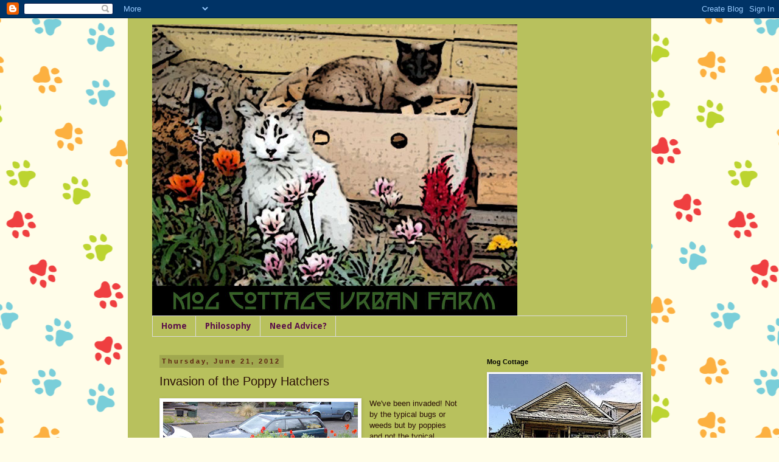

--- FILE ---
content_type: text/html; charset=UTF-8
request_url: http://www.mogcottageurbanfarm.com/2012/06/invasion-of-poppy-hatchers.html
body_size: 18368
content:
<!DOCTYPE html>
<html class='v2' dir='ltr' lang='en'>
<head>
<link href='https://www.blogger.com/static/v1/widgets/335934321-css_bundle_v2.css' rel='stylesheet' type='text/css'/>
<meta content='width=1100' name='viewport'/>
<meta content='text/html; charset=UTF-8' http-equiv='Content-Type'/>
<meta content='blogger' name='generator'/>
<link href='http://www.mogcottageurbanfarm.com/favicon.ico' rel='icon' type='image/x-icon'/>
<link href='http://www.mogcottageurbanfarm.com/2012/06/invasion-of-poppy-hatchers.html' rel='canonical'/>
<link rel="alternate" type="application/atom+xml" title="Mog Cottage Urban Farm - Atom" href="http://www.mogcottageurbanfarm.com/feeds/posts/default" />
<link rel="alternate" type="application/rss+xml" title="Mog Cottage Urban Farm - RSS" href="http://www.mogcottageurbanfarm.com/feeds/posts/default?alt=rss" />
<link rel="service.post" type="application/atom+xml" title="Mog Cottage Urban Farm - Atom" href="https://www.blogger.com/feeds/725044365293017986/posts/default" />

<link rel="alternate" type="application/atom+xml" title="Mog Cottage Urban Farm - Atom" href="http://www.mogcottageurbanfarm.com/feeds/4668640315263972970/comments/default" />
<!--Can't find substitution for tag [blog.ieCssRetrofitLinks]-->
<link href='https://blogger.googleusercontent.com/img/b/R29vZ2xl/AVvXsEjsRl4RlEs0Vlzmz93I5ZuZmTvG8bKfT_-frfpCRhzmz2293BRX-KJLcGZ9ARLMIBUBaW82aZRFdu_XZg5Gb4rfNdVDb4aCJjRc3yUNU3yuLtP92ufUdjoW_i6H5uBwbBAkogV8PzWCHrru/s320/Poppies01.jpg' rel='image_src'/>
<meta content='http://www.mogcottageurbanfarm.com/2012/06/invasion-of-poppy-hatchers.html' property='og:url'/>
<meta content='Invasion of the Poppy Hatchers' property='og:title'/>
<meta content='An informative humor blog on the trials and tribulations of an urban farm experience.' property='og:description'/>
<meta content='https://blogger.googleusercontent.com/img/b/R29vZ2xl/AVvXsEjsRl4RlEs0Vlzmz93I5ZuZmTvG8bKfT_-frfpCRhzmz2293BRX-KJLcGZ9ARLMIBUBaW82aZRFdu_XZg5Gb4rfNdVDb4aCJjRc3yUNU3yuLtP92ufUdjoW_i6H5uBwbBAkogV8PzWCHrru/w1200-h630-p-k-no-nu/Poppies01.jpg' property='og:image'/>
<title>Mog Cottage Urban Farm: Invasion of the Poppy Hatchers</title>
<style type='text/css'>@font-face{font-family:'Droid Sans';font-style:normal;font-weight:700;font-display:swap;src:url(//fonts.gstatic.com/s/droidsans/v19/SlGWmQWMvZQIdix7AFxXmMh3eDs1ZyHKpWg.woff2)format('woff2');unicode-range:U+0000-00FF,U+0131,U+0152-0153,U+02BB-02BC,U+02C6,U+02DA,U+02DC,U+0304,U+0308,U+0329,U+2000-206F,U+20AC,U+2122,U+2191,U+2193,U+2212,U+2215,U+FEFF,U+FFFD;}</style>
<style id='page-skin-1' type='text/css'><!--
/*
-----------------------------------------------
Blogger Template Style
Name:     Simple
Designer: Blogger
URL:      www.blogger.com
----------------------------------------------- */
/* Content
----------------------------------------------- */
body {
font: normal normal 12px 'Trebuchet MS', Trebuchet, sans-serif;
color: #2a0f06;
background: #fffde9 url(http://themes.googleusercontent.com/image?id=12ps3I0BpB_Shv7auhejxStumkK_jPmY0iqt4l_InZX-W0YUGec9-FzPobU8gNXBQMhfi) repeat scroll top center /* Credit: linearcurves (http://www.istockphoto.com/googleimages.php?id=5537197&platform=blogger) */;
padding: 0 0 0 0;
}
html body .region-inner {
min-width: 0;
max-width: 100%;
width: auto;
}
h2 {
font-size: 22px;
}
a:link {
text-decoration:none;
color: #5b1049;
}
a:visited {
text-decoration:none;
color: #b62b00;
}
a:hover {
text-decoration:underline;
color: #b62b00;
}
.body-fauxcolumn-outer .fauxcolumn-inner {
background: transparent none repeat scroll top left;
_background-image: none;
}
.body-fauxcolumn-outer .cap-top {
position: absolute;
z-index: 1;
height: 400px;
width: 100%;
}
.body-fauxcolumn-outer .cap-top .cap-left {
width: 100%;
background: transparent none repeat-x scroll top left;
_background-image: none;
}
.content-outer {
-moz-box-shadow: 0 0 0 rgba(0, 0, 0, .15);
-webkit-box-shadow: 0 0 0 rgba(0, 0, 0, .15);
-goog-ms-box-shadow: 0 0 0 #333333;
box-shadow: 0 0 0 rgba(0, 0, 0, .15);
margin-bottom: 1px;
}
.content-inner {
padding: 10px 40px;
}
.content-inner {
background-color: #b8c15d;
}
/* Header
----------------------------------------------- */
.header-outer {
background: #b8c15d none repeat-x scroll 0 -400px;
_background-image: none;
}
.Header h1 {
font: normal normal 40px 'Trebuchet MS',Trebuchet,Verdana,sans-serif;
color: #000000;
text-shadow: 0 0 0 rgba(0, 0, 0, .2);
}
.Header h1 a {
color: #000000;
}
.Header .description {
font-size: 18px;
color: #000000;
}
.header-inner .Header .titlewrapper {
padding: 22px 0;
}
.header-inner .Header .descriptionwrapper {
padding: 0 0;
}
/* Tabs
----------------------------------------------- */
.tabs-inner .section:first-child {
border-top: 0 solid #dcdcdc;
}
.tabs-inner .section:first-child ul {
margin-top: -1px;
border-top: 1px solid #dcdcdc;
border-left: 1px solid #dcdcdc;
border-right: 1px solid #dcdcdc;
}
.tabs-inner .widget ul {
background: #b8c15d none repeat-x scroll 0 -800px;
_background-image: none;
border-bottom: 1px solid #dcdcdc;
margin-top: 0;
margin-left: -30px;
margin-right: -30px;
}
.tabs-inner .widget li a {
display: inline-block;
padding: .6em 1em;
font: normal bold 14px Droid Sans;
color: #5b1049;
border-left: 1px solid #b8c15d;
border-right: 1px solid #dcdcdc;
}
.tabs-inner .widget li:first-child a {
border-left: none;
}
.tabs-inner .widget li.selected a, .tabs-inner .widget li a:hover {
color: #5b1049;
background-color: #fffef4;
text-decoration: none;
}
/* Columns
----------------------------------------------- */
.main-outer {
border-top: 0 solid transparent;
}
.fauxcolumn-left-outer .fauxcolumn-inner {
border-right: 1px solid transparent;
}
.fauxcolumn-right-outer .fauxcolumn-inner {
border-left: 1px solid transparent;
}
/* Headings
----------------------------------------------- */
div.widget > h2,
div.widget h2.title {
margin: 0 0 1em 0;
font: normal bold 11px 'Trebuchet MS',Trebuchet,Verdana,sans-serif;
color: #000000;
}
/* Widgets
----------------------------------------------- */
.widget .zippy {
color: #979797;
text-shadow: 2px 2px 1px rgba(0, 0, 0, .1);
}
.widget .popular-posts ul {
list-style: none;
}
/* Posts
----------------------------------------------- */
h2.date-header {
font: normal bold 11px Arial, Tahoma, Helvetica, FreeSans, sans-serif;
}
.date-header span {
background-color: #a0a84f;
color: #5b2110;
padding: 0.4em;
letter-spacing: 3px;
margin: inherit;
}
.main-inner {
padding-top: 35px;
padding-bottom: 65px;
}
.main-inner .column-center-inner {
padding: 0 0;
}
.main-inner .column-center-inner .section {
margin: 0 1em;
}
.post {
margin: 0 0 45px 0;
}
h3.post-title, .comments h4 {
font: normal normal 20px 'Trebuchet MS', Trebuchet, sans-serif;
margin: .75em 0 0;
}
.post-body {
font-size: 110%;
line-height: 1.4;
position: relative;
}
.post-body img, .post-body .tr-caption-container, .Profile img, .Image img,
.BlogList .item-thumbnail img {
padding: 2px;
background: #ffffff;
border: 1px solid #ededed;
-moz-box-shadow: 1px 1px 5px rgba(0, 0, 0, .1);
-webkit-box-shadow: 1px 1px 5px rgba(0, 0, 0, .1);
box-shadow: 1px 1px 5px rgba(0, 0, 0, .1);
}
.post-body img, .post-body .tr-caption-container {
padding: 5px;
}
.post-body .tr-caption-container {
color: #2a0f06;
}
.post-body .tr-caption-container img {
padding: 0;
background: transparent;
border: none;
-moz-box-shadow: 0 0 0 rgba(0, 0, 0, .1);
-webkit-box-shadow: 0 0 0 rgba(0, 0, 0, .1);
box-shadow: 0 0 0 rgba(0, 0, 0, .1);
}
.post-header {
margin: 0 0 1.5em;
line-height: 1.6;
font-size: 90%;
}
.post-footer {
margin: 20px -2px 0;
padding: 5px 10px;
color: #11082d;
background-color: #fffef9;
border-bottom: 1px solid #505427;
line-height: 1.6;
font-size: 90%;
}
#comments .comment-author {
padding-top: 1.5em;
border-top: 1px solid transparent;
background-position: 0 1.5em;
}
#comments .comment-author:first-child {
padding-top: 0;
border-top: none;
}
.avatar-image-container {
margin: .2em 0 0;
}
#comments .avatar-image-container img {
border: 1px solid #ededed;
}
/* Comments
----------------------------------------------- */
.comments .comments-content .icon.blog-author {
background-repeat: no-repeat;
background-image: url([data-uri]);
}
.comments .comments-content .loadmore a {
border-top: 1px solid #979797;
border-bottom: 1px solid #979797;
}
.comments .comment-thread.inline-thread {
background-color: #fffef9;
}
.comments .continue {
border-top: 2px solid #979797;
}
/* Accents
---------------------------------------------- */
.section-columns td.columns-cell {
border-left: 1px solid transparent;
}
.blog-pager {
background: transparent url(http://www.blogblog.com/1kt/simple/paging_dot.png) repeat-x scroll top center;
}
.blog-pager-older-link, .home-link,
.blog-pager-newer-link {
background-color: #b8c15d;
padding: 5px;
}
.footer-outer {
border-top: 1px dashed #bbbbbb;
}
/* Mobile
----------------------------------------------- */
body.mobile  {
background-size: auto;
}
.mobile .body-fauxcolumn-outer {
background: transparent none repeat scroll top left;
}
.mobile .body-fauxcolumn-outer .cap-top {
background-size: 100% auto;
}
.mobile .content-outer {
-webkit-box-shadow: 0 0 3px rgba(0, 0, 0, .15);
box-shadow: 0 0 3px rgba(0, 0, 0, .15);
}
.mobile .tabs-inner .widget ul {
margin-left: 0;
margin-right: 0;
}
.mobile .post {
margin: 0;
}
.mobile .main-inner .column-center-inner .section {
margin: 0;
}
.mobile .date-header span {
padding: 0.1em 10px;
margin: 0 -10px;
}
.mobile h3.post-title {
margin: 0;
}
.mobile .blog-pager {
background: transparent none no-repeat scroll top center;
}
.mobile .footer-outer {
border-top: none;
}
.mobile .main-inner, .mobile .footer-inner {
background-color: #b8c15d;
}
.mobile-index-contents {
color: #2a0f06;
}
.mobile-link-button {
background-color: #5b1049;
}
.mobile-link-button a:link, .mobile-link-button a:visited {
color: #ffffff;
}
.mobile .tabs-inner .section:first-child {
border-top: none;
}
.mobile .tabs-inner .PageList .widget-content {
background-color: #fffef4;
color: #5b1049;
border-top: 1px solid #dcdcdc;
border-bottom: 1px solid #dcdcdc;
}
.mobile .tabs-inner .PageList .widget-content .pagelist-arrow {
border-left: 1px solid #dcdcdc;
}

--></style>
<style id='template-skin-1' type='text/css'><!--
body {
min-width: 860px;
}
.content-outer, .content-fauxcolumn-outer, .region-inner {
min-width: 860px;
max-width: 860px;
_width: 860px;
}
.main-inner .columns {
padding-left: 0px;
padding-right: 260px;
}
.main-inner .fauxcolumn-center-outer {
left: 0px;
right: 260px;
/* IE6 does not respect left and right together */
_width: expression(this.parentNode.offsetWidth -
parseInt("0px") -
parseInt("260px") + 'px');
}
.main-inner .fauxcolumn-left-outer {
width: 0px;
}
.main-inner .fauxcolumn-right-outer {
width: 260px;
}
.main-inner .column-left-outer {
width: 0px;
right: 100%;
margin-left: -0px;
}
.main-inner .column-right-outer {
width: 260px;
margin-right: -260px;
}
#layout {
min-width: 0;
}
#layout .content-outer {
min-width: 0;
width: 800px;
}
#layout .region-inner {
min-width: 0;
width: auto;
}
body#layout div.add_widget {
padding: 8px;
}
body#layout div.add_widget a {
margin-left: 32px;
}
--></style>
<style>
    body {background-image:url(http\:\/\/themes.googleusercontent.com\/image?id=12ps3I0BpB_Shv7auhejxStumkK_jPmY0iqt4l_InZX-W0YUGec9-FzPobU8gNXBQMhfi);}
    
@media (max-width: 200px) { body {background-image:url(http\:\/\/themes.googleusercontent.com\/image?id=12ps3I0BpB_Shv7auhejxStumkK_jPmY0iqt4l_InZX-W0YUGec9-FzPobU8gNXBQMhfi&options=w200);}}
@media (max-width: 400px) and (min-width: 201px) { body {background-image:url(http\:\/\/themes.googleusercontent.com\/image?id=12ps3I0BpB_Shv7auhejxStumkK_jPmY0iqt4l_InZX-W0YUGec9-FzPobU8gNXBQMhfi&options=w400);}}
@media (max-width: 800px) and (min-width: 401px) { body {background-image:url(http\:\/\/themes.googleusercontent.com\/image?id=12ps3I0BpB_Shv7auhejxStumkK_jPmY0iqt4l_InZX-W0YUGec9-FzPobU8gNXBQMhfi&options=w800);}}
@media (max-width: 1200px) and (min-width: 801px) { body {background-image:url(http\:\/\/themes.googleusercontent.com\/image?id=12ps3I0BpB_Shv7auhejxStumkK_jPmY0iqt4l_InZX-W0YUGec9-FzPobU8gNXBQMhfi&options=w1200);}}
/* Last tag covers anything over one higher than the previous max-size cap. */
@media (min-width: 1201px) { body {background-image:url(http\:\/\/themes.googleusercontent.com\/image?id=12ps3I0BpB_Shv7auhejxStumkK_jPmY0iqt4l_InZX-W0YUGec9-FzPobU8gNXBQMhfi&options=w1600);}}
  </style>
<link href='https://www.blogger.com/dyn-css/authorization.css?targetBlogID=725044365293017986&amp;zx=4bc434d8-6401-4b94-8e82-e0f8eef1aa6d' media='none' onload='if(media!=&#39;all&#39;)media=&#39;all&#39;' rel='stylesheet'/><noscript><link href='https://www.blogger.com/dyn-css/authorization.css?targetBlogID=725044365293017986&amp;zx=4bc434d8-6401-4b94-8e82-e0f8eef1aa6d' rel='stylesheet'/></noscript>
<meta name='google-adsense-platform-account' content='ca-host-pub-1556223355139109'/>
<meta name='google-adsense-platform-domain' content='blogspot.com'/>

<!-- data-ad-client=ca-pub-5866270618332907 -->

</head>
<body class='loading variant-simplysimple'>
<div class='navbar section' id='navbar' name='Navbar'><div class='widget Navbar' data-version='1' id='Navbar1'><script type="text/javascript">
    function setAttributeOnload(object, attribute, val) {
      if(window.addEventListener) {
        window.addEventListener('load',
          function(){ object[attribute] = val; }, false);
      } else {
        window.attachEvent('onload', function(){ object[attribute] = val; });
      }
    }
  </script>
<div id="navbar-iframe-container"></div>
<script type="text/javascript" src="https://apis.google.com/js/platform.js"></script>
<script type="text/javascript">
      gapi.load("gapi.iframes:gapi.iframes.style.bubble", function() {
        if (gapi.iframes && gapi.iframes.getContext) {
          gapi.iframes.getContext().openChild({
              url: 'https://www.blogger.com/navbar/725044365293017986?po\x3d4668640315263972970\x26origin\x3dhttp://www.mogcottageurbanfarm.com',
              where: document.getElementById("navbar-iframe-container"),
              id: "navbar-iframe"
          });
        }
      });
    </script><script type="text/javascript">
(function() {
var script = document.createElement('script');
script.type = 'text/javascript';
script.src = '//pagead2.googlesyndication.com/pagead/js/google_top_exp.js';
var head = document.getElementsByTagName('head')[0];
if (head) {
head.appendChild(script);
}})();
</script>
</div></div>
<div class='body-fauxcolumns'>
<div class='fauxcolumn-outer body-fauxcolumn-outer'>
<div class='cap-top'>
<div class='cap-left'></div>
<div class='cap-right'></div>
</div>
<div class='fauxborder-left'>
<div class='fauxborder-right'></div>
<div class='fauxcolumn-inner'>
</div>
</div>
<div class='cap-bottom'>
<div class='cap-left'></div>
<div class='cap-right'></div>
</div>
</div>
</div>
<div class='content'>
<div class='content-fauxcolumns'>
<div class='fauxcolumn-outer content-fauxcolumn-outer'>
<div class='cap-top'>
<div class='cap-left'></div>
<div class='cap-right'></div>
</div>
<div class='fauxborder-left'>
<div class='fauxborder-right'></div>
<div class='fauxcolumn-inner'>
</div>
</div>
<div class='cap-bottom'>
<div class='cap-left'></div>
<div class='cap-right'></div>
</div>
</div>
</div>
<div class='content-outer'>
<div class='content-cap-top cap-top'>
<div class='cap-left'></div>
<div class='cap-right'></div>
</div>
<div class='fauxborder-left content-fauxborder-left'>
<div class='fauxborder-right content-fauxborder-right'></div>
<div class='content-inner'>
<header>
<div class='header-outer'>
<div class='header-cap-top cap-top'>
<div class='cap-left'></div>
<div class='cap-right'></div>
</div>
<div class='fauxborder-left header-fauxborder-left'>
<div class='fauxborder-right header-fauxborder-right'></div>
<div class='region-inner header-inner'>
<div class='header section' id='header' name='Header'><div class='widget Header' data-version='1' id='Header1'>
<div id='header-inner'>
<a href='http://www.mogcottageurbanfarm.com/' style='display: block'>
<img alt='Mog Cottage Urban Farm' height='480px; ' id='Header1_headerimg' src='https://blogger.googleusercontent.com/img/b/R29vZ2xl/AVvXsEjWuP8_AlFmkJIp-GUElS8NqIQgdNQDUDO446sOPgdkbbWf1wPfcwFDQp8b6SuAfrxMgFGzMwY82kkIofvLVrtgZSeWaZAqkL_ZUJrKoDLPnF2O18wOtNCcoV-RkFlpIa_HwXOXruVIjtVK/s1600-r/cats-logo2.jpg' style='display: block' width='600px; '/>
</a>
</div>
</div></div>
</div>
</div>
<div class='header-cap-bottom cap-bottom'>
<div class='cap-left'></div>
<div class='cap-right'></div>
</div>
</div>
</header>
<div class='tabs-outer'>
<div class='tabs-cap-top cap-top'>
<div class='cap-left'></div>
<div class='cap-right'></div>
</div>
<div class='fauxborder-left tabs-fauxborder-left'>
<div class='fauxborder-right tabs-fauxborder-right'></div>
<div class='region-inner tabs-inner'>
<div class='tabs section' id='crosscol' name='Cross-Column'><div class='widget PageList' data-version='1' id='PageList1'>
<h2>Previous Capers</h2>
<div class='widget-content'>
<ul>
<li>
<a href='http://www.mogcottageurbanfarm.com/'>Home</a>
</li>
<li>
<a href='http://www.mogcottageurbanfarm.com/p/blog-page_8.html'>Philosophy</a>
</li>
<li>
<a href='http://www.mogcottageurbanfarm.com/p/blog-page.html'>Need Advice?</a>
</li>
</ul>
<div class='clear'></div>
</div>
</div></div>
<div class='tabs no-items section' id='crosscol-overflow' name='Cross-Column 2'></div>
</div>
</div>
<div class='tabs-cap-bottom cap-bottom'>
<div class='cap-left'></div>
<div class='cap-right'></div>
</div>
</div>
<div class='main-outer'>
<div class='main-cap-top cap-top'>
<div class='cap-left'></div>
<div class='cap-right'></div>
</div>
<div class='fauxborder-left main-fauxborder-left'>
<div class='fauxborder-right main-fauxborder-right'></div>
<div class='region-inner main-inner'>
<div class='columns fauxcolumns'>
<div class='fauxcolumn-outer fauxcolumn-center-outer'>
<div class='cap-top'>
<div class='cap-left'></div>
<div class='cap-right'></div>
</div>
<div class='fauxborder-left'>
<div class='fauxborder-right'></div>
<div class='fauxcolumn-inner'>
</div>
</div>
<div class='cap-bottom'>
<div class='cap-left'></div>
<div class='cap-right'></div>
</div>
</div>
<div class='fauxcolumn-outer fauxcolumn-left-outer'>
<div class='cap-top'>
<div class='cap-left'></div>
<div class='cap-right'></div>
</div>
<div class='fauxborder-left'>
<div class='fauxborder-right'></div>
<div class='fauxcolumn-inner'>
</div>
</div>
<div class='cap-bottom'>
<div class='cap-left'></div>
<div class='cap-right'></div>
</div>
</div>
<div class='fauxcolumn-outer fauxcolumn-right-outer'>
<div class='cap-top'>
<div class='cap-left'></div>
<div class='cap-right'></div>
</div>
<div class='fauxborder-left'>
<div class='fauxborder-right'></div>
<div class='fauxcolumn-inner'>
</div>
</div>
<div class='cap-bottom'>
<div class='cap-left'></div>
<div class='cap-right'></div>
</div>
</div>
<!-- corrects IE6 width calculation -->
<div class='columns-inner'>
<div class='column-center-outer'>
<div class='column-center-inner'>
<div class='main section' id='main' name='Main'><div class='widget Blog' data-version='1' id='Blog1'>
<div class='blog-posts hfeed'>

          <div class="date-outer">
        
<h2 class='date-header'><span>Thursday, June 21, 2012</span></h2>

          <div class="date-posts">
        
<div class='post-outer'>
<div class='post hentry uncustomized-post-template' itemprop='blogPost' itemscope='itemscope' itemtype='http://schema.org/BlogPosting'>
<meta content='https://blogger.googleusercontent.com/img/b/R29vZ2xl/AVvXsEjsRl4RlEs0Vlzmz93I5ZuZmTvG8bKfT_-frfpCRhzmz2293BRX-KJLcGZ9ARLMIBUBaW82aZRFdu_XZg5Gb4rfNdVDb4aCJjRc3yUNU3yuLtP92ufUdjoW_i6H5uBwbBAkogV8PzWCHrru/s320/Poppies01.jpg' itemprop='image_url'/>
<meta content='725044365293017986' itemprop='blogId'/>
<meta content='4668640315263972970' itemprop='postId'/>
<a name='4668640315263972970'></a>
<h3 class='post-title entry-title' itemprop='name'>
Invasion of the Poppy Hatchers
</h3>
<div class='post-header'>
<div class='post-header-line-1'></div>
</div>
<div class='post-body entry-content' id='post-body-4668640315263972970' itemprop='description articleBody'>
<table cellpadding="0" cellspacing="0" class="tr-caption-container" style="float: left; margin-right: 1em; text-align: left;"><tbody>
<tr><td style="text-align: center;"><a href="https://blogger.googleusercontent.com/img/b/R29vZ2xl/AVvXsEjsRl4RlEs0Vlzmz93I5ZuZmTvG8bKfT_-frfpCRhzmz2293BRX-KJLcGZ9ARLMIBUBaW82aZRFdu_XZg5Gb4rfNdVDb4aCJjRc3yUNU3yuLtP92ufUdjoW_i6H5uBwbBAkogV8PzWCHrru/s1600/Poppies01.jpg" imageanchor="1" style="clear: left; margin-bottom: 1em; margin-left: auto; margin-right: auto;"><img border="0" height="231" src="https://blogger.googleusercontent.com/img/b/R29vZ2xl/AVvXsEjsRl4RlEs0Vlzmz93I5ZuZmTvG8bKfT_-frfpCRhzmz2293BRX-KJLcGZ9ARLMIBUBaW82aZRFdu_XZg5Gb4rfNdVDb4aCJjRc3yUNU3yuLtP92ufUdjoW_i6H5uBwbBAkogV8PzWCHrru/s320/Poppies01.jpg" width="320" /></a></td></tr>
<tr><td class="tr-caption" style="text-align: center;">A sea of red in the parking strip.</td></tr>
</tbody></table>
We've been invaded! Not by the typical bugs or weeds but by poppies and not the typical California kind. Red and purple poppies have sprung up all over the front yard, seemingly out of nowhere. The red ones have flowers that look like a type of Oriental Poppy (<i>Papaver orientale</i>) and the purple ones are of the medicinal type (<i>Papaver somniferum</i>). Granted we had purple poppies in one tiny corner of our lavender beds last year (that also magically materialized). They really haven't been too proliferous this year but the red ones are everywhere! We can hardly see our blueberry bushes in the parking strip and these interlopers have shaded out the rhubarb.<br />
<br />
What's interesting is that they have not invaded anyone else's yard around us. Maybe some prankster committed a guerilla gardening act for kicks and giggles.&nbsp;We have a lot of admirers in the area that like to walk by to see what's up in the yard. In fact, I was snipping and giving away poppy heads to anyone interested that came by.<br />
<br />
<table cellpadding="0" cellspacing="0" class="tr-caption-container" style="float: right; margin-left: 1em; text-align: right;"><tbody>
<tr><td style="text-align: center;"><a href="https://blogger.googleusercontent.com/img/b/R29vZ2xl/AVvXsEj545EgcQK4rGlN7PBqFdxms-uJqdJ4NpZtBn7RzrEbPyjvpgCz_W-Rh3_gaMUa-qKBSR5sJartn8I6II5kRSyqAi_c51Ad0M_MbjFe-q5YEA426lHjht-N4IgXbkQfDIAG3sLisi0YkPqp/s1600/Poppies03.jpg" imageanchor="1" style="clear: right; margin-bottom: 1em; margin-left: auto; margin-right: auto;"><img border="0" height="320" src="https://blogger.googleusercontent.com/img/b/R29vZ2xl/AVvXsEj545EgcQK4rGlN7PBqFdxms-uJqdJ4NpZtBn7RzrEbPyjvpgCz_W-Rh3_gaMUa-qKBSR5sJartn8I6II5kRSyqAi_c51Ad0M_MbjFe-q5YEA426lHjht-N4IgXbkQfDIAG3sLisi0YkPqp/s320/Poppies03.jpg" width="240" /></a></td></tr>
<tr><td class="tr-caption" style="text-align: center;">Purple <i>Papaver somniferum</i></td></tr>
</tbody></table>
I like poppies, so I see this invasion as a plus even though they can look messy over time. The red ones are flopping over. The purple flowers of the medicinal variety don't last too long, but they are lovely. Seductively so.<br />
<br />
I'll be out there judiciously cutting off seed heads so they don't go nuts again next year. I want to control next year's crop. Poppy seeds, anyone?
<div style='clear: both;'></div>
</div>
<div class='post-footer'>
<div class='post-footer-line post-footer-line-1'>
<span class='post-author vcard'>
Posted by
<span class='fn' itemprop='author' itemscope='itemscope' itemtype='http://schema.org/Person'>
<meta content='https://www.blogger.com/profile/14207595271590936655' itemprop='url'/>
<a class='g-profile' href='https://www.blogger.com/profile/14207595271590936655' rel='author' title='author profile'>
<span itemprop='name'>Unknown</span>
</a>
</span>
</span>
<span class='post-timestamp'>
at
<meta content='http://www.mogcottageurbanfarm.com/2012/06/invasion-of-poppy-hatchers.html' itemprop='url'/>
<a class='timestamp-link' href='http://www.mogcottageurbanfarm.com/2012/06/invasion-of-poppy-hatchers.html' rel='bookmark' title='permanent link'><abbr class='published' itemprop='datePublished' title='2012-06-21T19:47:00-07:00'>7:47&#8239;PM</abbr></a>
</span>
<span class='post-comment-link'>
</span>
<span class='post-icons'>
<span class='item-action'>
<a href='https://www.blogger.com/email-post/725044365293017986/4668640315263972970' title='Email Post'>
<img alt='' class='icon-action' height='13' src='https://resources.blogblog.com/img/icon18_email.gif' width='18'/>
</a>
</span>
<span class='item-control blog-admin pid-1673824527'>
<a href='https://www.blogger.com/post-edit.g?blogID=725044365293017986&postID=4668640315263972970&from=pencil' title='Edit Post'>
<img alt='' class='icon-action' height='18' src='https://resources.blogblog.com/img/icon18_edit_allbkg.gif' width='18'/>
</a>
</span>
</span>
<div class='post-share-buttons goog-inline-block'>
<a class='goog-inline-block share-button sb-email' href='https://www.blogger.com/share-post.g?blogID=725044365293017986&postID=4668640315263972970&target=email' target='_blank' title='Email This'><span class='share-button-link-text'>Email This</span></a><a class='goog-inline-block share-button sb-blog' href='https://www.blogger.com/share-post.g?blogID=725044365293017986&postID=4668640315263972970&target=blog' onclick='window.open(this.href, "_blank", "height=270,width=475"); return false;' target='_blank' title='BlogThis!'><span class='share-button-link-text'>BlogThis!</span></a><a class='goog-inline-block share-button sb-twitter' href='https://www.blogger.com/share-post.g?blogID=725044365293017986&postID=4668640315263972970&target=twitter' target='_blank' title='Share to X'><span class='share-button-link-text'>Share to X</span></a><a class='goog-inline-block share-button sb-facebook' href='https://www.blogger.com/share-post.g?blogID=725044365293017986&postID=4668640315263972970&target=facebook' onclick='window.open(this.href, "_blank", "height=430,width=640"); return false;' target='_blank' title='Share to Facebook'><span class='share-button-link-text'>Share to Facebook</span></a><a class='goog-inline-block share-button sb-pinterest' href='https://www.blogger.com/share-post.g?blogID=725044365293017986&postID=4668640315263972970&target=pinterest' target='_blank' title='Share to Pinterest'><span class='share-button-link-text'>Share to Pinterest</span></a>
</div>
</div>
<div class='post-footer-line post-footer-line-2'>
<span class='post-labels'>
Labels:
<a href='http://www.mogcottageurbanfarm.com/search/label/opium%20poppies' rel='tag'>opium poppies</a>,
<a href='http://www.mogcottageurbanfarm.com/search/label/Oriental%20poppies' rel='tag'>Oriental poppies</a>,
<a href='http://www.mogcottageurbanfarm.com/search/label/Papaver%20orientale' rel='tag'>Papaver orientale</a>,
<a href='http://www.mogcottageurbanfarm.com/search/label/Papaver%20somniferum' rel='tag'>Papaver somniferum</a>
</span>
</div>
<div class='post-footer-line post-footer-line-3'>
<span class='post-location'>
</span>
</div>
</div>
</div>
<div class='comments' id='comments'>
<a name='comments'></a>
<h4>1 comment:</h4>
<div class='comments-content'>
<script async='async' src='' type='text/javascript'></script>
<script type='text/javascript'>
    (function() {
      var items = null;
      var msgs = null;
      var config = {};

// <![CDATA[
      var cursor = null;
      if (items && items.length > 0) {
        cursor = parseInt(items[items.length - 1].timestamp) + 1;
      }

      var bodyFromEntry = function(entry) {
        var text = (entry &&
                    ((entry.content && entry.content.$t) ||
                     (entry.summary && entry.summary.$t))) ||
            '';
        if (entry && entry.gd$extendedProperty) {
          for (var k in entry.gd$extendedProperty) {
            if (entry.gd$extendedProperty[k].name == 'blogger.contentRemoved') {
              return '<span class="deleted-comment">' + text + '</span>';
            }
          }
        }
        return text;
      }

      var parse = function(data) {
        cursor = null;
        var comments = [];
        if (data && data.feed && data.feed.entry) {
          for (var i = 0, entry; entry = data.feed.entry[i]; i++) {
            var comment = {};
            // comment ID, parsed out of the original id format
            var id = /blog-(\d+).post-(\d+)/.exec(entry.id.$t);
            comment.id = id ? id[2] : null;
            comment.body = bodyFromEntry(entry);
            comment.timestamp = Date.parse(entry.published.$t) + '';
            if (entry.author && entry.author.constructor === Array) {
              var auth = entry.author[0];
              if (auth) {
                comment.author = {
                  name: (auth.name ? auth.name.$t : undefined),
                  profileUrl: (auth.uri ? auth.uri.$t : undefined),
                  avatarUrl: (auth.gd$image ? auth.gd$image.src : undefined)
                };
              }
            }
            if (entry.link) {
              if (entry.link[2]) {
                comment.link = comment.permalink = entry.link[2].href;
              }
              if (entry.link[3]) {
                var pid = /.*comments\/default\/(\d+)\?.*/.exec(entry.link[3].href);
                if (pid && pid[1]) {
                  comment.parentId = pid[1];
                }
              }
            }
            comment.deleteclass = 'item-control blog-admin';
            if (entry.gd$extendedProperty) {
              for (var k in entry.gd$extendedProperty) {
                if (entry.gd$extendedProperty[k].name == 'blogger.itemClass') {
                  comment.deleteclass += ' ' + entry.gd$extendedProperty[k].value;
                } else if (entry.gd$extendedProperty[k].name == 'blogger.displayTime') {
                  comment.displayTime = entry.gd$extendedProperty[k].value;
                }
              }
            }
            comments.push(comment);
          }
        }
        return comments;
      };

      var paginator = function(callback) {
        if (hasMore()) {
          var url = config.feed + '?alt=json&v=2&orderby=published&reverse=false&max-results=50';
          if (cursor) {
            url += '&published-min=' + new Date(cursor).toISOString();
          }
          window.bloggercomments = function(data) {
            var parsed = parse(data);
            cursor = parsed.length < 50 ? null
                : parseInt(parsed[parsed.length - 1].timestamp) + 1
            callback(parsed);
            window.bloggercomments = null;
          }
          url += '&callback=bloggercomments';
          var script = document.createElement('script');
          script.type = 'text/javascript';
          script.src = url;
          document.getElementsByTagName('head')[0].appendChild(script);
        }
      };
      var hasMore = function() {
        return !!cursor;
      };
      var getMeta = function(key, comment) {
        if ('iswriter' == key) {
          var matches = !!comment.author
              && comment.author.name == config.authorName
              && comment.author.profileUrl == config.authorUrl;
          return matches ? 'true' : '';
        } else if ('deletelink' == key) {
          return config.baseUri + '/comment/delete/'
               + config.blogId + '/' + comment.id;
        } else if ('deleteclass' == key) {
          return comment.deleteclass;
        }
        return '';
      };

      var replybox = null;
      var replyUrlParts = null;
      var replyParent = undefined;

      var onReply = function(commentId, domId) {
        if (replybox == null) {
          // lazily cache replybox, and adjust to suit this style:
          replybox = document.getElementById('comment-editor');
          if (replybox != null) {
            replybox.height = '250px';
            replybox.style.display = 'block';
            replyUrlParts = replybox.src.split('#');
          }
        }
        if (replybox && (commentId !== replyParent)) {
          replybox.src = '';
          document.getElementById(domId).insertBefore(replybox, null);
          replybox.src = replyUrlParts[0]
              + (commentId ? '&parentID=' + commentId : '')
              + '#' + replyUrlParts[1];
          replyParent = commentId;
        }
      };

      var hash = (window.location.hash || '#').substring(1);
      var startThread, targetComment;
      if (/^comment-form_/.test(hash)) {
        startThread = hash.substring('comment-form_'.length);
      } else if (/^c[0-9]+$/.test(hash)) {
        targetComment = hash.substring(1);
      }

      // Configure commenting API:
      var configJso = {
        'maxDepth': config.maxThreadDepth
      };
      var provider = {
        'id': config.postId,
        'data': items,
        'loadNext': paginator,
        'hasMore': hasMore,
        'getMeta': getMeta,
        'onReply': onReply,
        'rendered': true,
        'initComment': targetComment,
        'initReplyThread': startThread,
        'config': configJso,
        'messages': msgs
      };

      var render = function() {
        if (window.goog && window.goog.comments) {
          var holder = document.getElementById('comment-holder');
          window.goog.comments.render(holder, provider);
        }
      };

      // render now, or queue to render when library loads:
      if (window.goog && window.goog.comments) {
        render();
      } else {
        window.goog = window.goog || {};
        window.goog.comments = window.goog.comments || {};
        window.goog.comments.loadQueue = window.goog.comments.loadQueue || [];
        window.goog.comments.loadQueue.push(render);
      }
    })();
// ]]>
  </script>
<div id='comment-holder'>
<div class="comment-thread toplevel-thread"><ol id="top-ra"><li class="comment" id="c4688144167378113823"><div class="avatar-image-container"><img src="//www.blogger.com/img/blogger_logo_round_35.png" alt=""/></div><div class="comment-block"><div class="comment-header"><cite class="user"><a href="https://www.blogger.com/profile/07496029140997399578" rel="nofollow">Unknown</a></cite><span class="icon user "></span><span class="datetime secondary-text"><a rel="nofollow" href="http://www.mogcottageurbanfarm.com/2012/06/invasion-of-poppy-hatchers.html?showComment=1519021535683#c4688144167378113823">February 18, 2018 at 10:25&#8239;PM</a></span></div><p class="comment-content">I don&#8217;t suppose many of websites give this kind of information.<br><a href="http://dartsbeasts.com/best-electronic-dartboards-reviews/" rel="nofollow">http://dartsbeasts.com/</a><br></p><span class="comment-actions secondary-text"><a class="comment-reply" target="_self" data-comment-id="4688144167378113823">Reply</a><span class="item-control blog-admin blog-admin pid-1599354020"><a target="_self" href="https://www.blogger.com/comment/delete/725044365293017986/4688144167378113823">Delete</a></span></span></div><div class="comment-replies"><div id="c4688144167378113823-rt" class="comment-thread inline-thread hidden"><span class="thread-toggle thread-expanded"><span class="thread-arrow"></span><span class="thread-count"><a target="_self">Replies</a></span></span><ol id="c4688144167378113823-ra" class="thread-chrome thread-expanded"><div></div><div id="c4688144167378113823-continue" class="continue"><a class="comment-reply" target="_self" data-comment-id="4688144167378113823">Reply</a></div></ol></div></div><div class="comment-replybox-single" id="c4688144167378113823-ce"></div></li></ol><div id="top-continue" class="continue"><a class="comment-reply" target="_self">Add comment</a></div><div class="comment-replybox-thread" id="top-ce"></div><div class="loadmore hidden" data-post-id="4668640315263972970"><a target="_self">Load more...</a></div></div>
</div>
</div>
<p class='comment-footer'>
<div class='comment-form'>
<a name='comment-form'></a>
<p>Tell me what you think. I&#39;d love to hear your ideas and personal experiences.</p>
<a href='https://www.blogger.com/comment/frame/725044365293017986?po=4668640315263972970&hl=en&saa=85391&origin=http://www.mogcottageurbanfarm.com' id='comment-editor-src'></a>
<iframe allowtransparency='true' class='blogger-iframe-colorize blogger-comment-from-post' frameborder='0' height='410px' id='comment-editor' name='comment-editor' src='' width='100%'></iframe>
<script src='https://www.blogger.com/static/v1/jsbin/2830521187-comment_from_post_iframe.js' type='text/javascript'></script>
<script type='text/javascript'>
      BLOG_CMT_createIframe('https://www.blogger.com/rpc_relay.html');
    </script>
</div>
</p>
<div id='backlinks-container'>
<div id='Blog1_backlinks-container'>
</div>
</div>
</div>
</div>
<div class='inline-ad'>
<script type="text/javascript"><!--
google_ad_client="pub-5866270618332907";
google_ad_host="pub-1556223355139109";
google_ad_width=300;
google_ad_height=250;
google_ad_format="300x250_as";
google_ad_type="text_image";
google_ad_host_channel="0001+S0009+L0007";
google_color_border="99CC66";
google_color_bg="99CC66";
google_color_link="B62B00";
google_color_url="2A0F06";
google_color_text="2A221A";
//--></script>
<script type="text/javascript"
  src="http://pagead2.googlesyndication.com/pagead/show_ads.js">
</script>
</div>

        </div></div>
      
</div>
<div class='blog-pager' id='blog-pager'>
<span id='blog-pager-newer-link'>
<a class='blog-pager-newer-link' href='http://www.mogcottageurbanfarm.com/2012/08/theres-new-mog-in-town-and-nobody-likes.html' id='Blog1_blog-pager-newer-link' title='Newer Post'>Newer Post</a>
</span>
<span id='blog-pager-older-link'>
<a class='blog-pager-older-link' href='http://www.mogcottageurbanfarm.com/2012/05/yet-another-use-for-2-liter-bottles.html' id='Blog1_blog-pager-older-link' title='Older Post'>Older Post</a>
</span>
<a class='home-link' href='http://www.mogcottageurbanfarm.com/'>Home</a>
</div>
<div class='clear'></div>
<div class='post-feeds'>
<div class='feed-links'>
Subscribe to:
<a class='feed-link' href='http://www.mogcottageurbanfarm.com/feeds/4668640315263972970/comments/default' target='_blank' type='application/atom+xml'>Post Comments (Atom)</a>
</div>
</div>
</div></div>
</div>
</div>
<div class='column-left-outer'>
<div class='column-left-inner'>
<aside>
</aside>
</div>
</div>
<div class='column-right-outer'>
<div class='column-right-inner'>
<aside>
<div class='sidebar section' id='sidebar-right-1'><div class='widget Image' data-version='1' id='Image1'>
<h2>Mog Cottage</h2>
<div class='widget-content'>
<img alt='Mog Cottage' height='233' id='Image1_img' src='https://blogger.googleusercontent.com/img/b/R29vZ2xl/AVvXsEjVTo63R3h4F4-FwnPNOXc4q0J9VJpZs4dCV_qisTP8r-rUPQd0L6NsJGKdnPy7GPddoJclQ5Eyxj3YcuCrTH4FxrGeiWmo2-yVK_QOOipoUYisySUGZi8_ARfFpi7k2W3o7YUZe_uMKKyu/s250/house-front.jpg' width='250'/>
<br/>
<span class='caption'>From 1905</span>
</div>
<div class='clear'></div>
</div><div class='widget Profile' data-version='1' id='Profile1'>
<h2>About Me</h2>
<div class='widget-content'>
<dl class='profile-datablock'>
<dt class='profile-data'>
<a class='profile-name-link g-profile' href='https://www.blogger.com/profile/14207595271590936655' rel='author' style='background-image: url(//www.blogger.com/img/logo-16.png);'>
Unknown
</a>
</dt>
<dd class='profile-data'>
</dd>
</dl>
<a class='profile-link' href='https://www.blogger.com/profile/14207595271590936655' rel='author'>View my complete profile</a>
<div class='clear'></div>
</div>
</div><div class='widget Followers' data-version='1' id='Followers1'>
<h2 class='title'>Followers</h2>
<div class='widget-content'>
<div id='Followers1-wrapper'>
<div style='margin-right:2px;'>
<div><script type="text/javascript" src="https://apis.google.com/js/platform.js"></script>
<div id="followers-iframe-container"></div>
<script type="text/javascript">
    window.followersIframe = null;
    function followersIframeOpen(url) {
      gapi.load("gapi.iframes", function() {
        if (gapi.iframes && gapi.iframes.getContext) {
          window.followersIframe = gapi.iframes.getContext().openChild({
            url: url,
            where: document.getElementById("followers-iframe-container"),
            messageHandlersFilter: gapi.iframes.CROSS_ORIGIN_IFRAMES_FILTER,
            messageHandlers: {
              '_ready': function(obj) {
                window.followersIframe.getIframeEl().height = obj.height;
              },
              'reset': function() {
                window.followersIframe.close();
                followersIframeOpen("https://www.blogger.com/followers/frame/725044365293017986?colors\x3dCgt0cmFuc3BhcmVudBILdHJhbnNwYXJlbnQaByMyYTBmMDYiByM1YjEwNDkqByNiOGMxNWQyByMwMDAwMDA6ByMyYTBmMDZCByM1YjEwNDlKByM5Nzk3OTdSByM1YjEwNDlaC3RyYW5zcGFyZW50\x26pageSize\x3d21\x26hl\x3den\x26origin\x3dhttp://www.mogcottageurbanfarm.com");
              },
              'open': function(url) {
                window.followersIframe.close();
                followersIframeOpen(url);
              }
            }
          });
        }
      });
    }
    followersIframeOpen("https://www.blogger.com/followers/frame/725044365293017986?colors\x3dCgt0cmFuc3BhcmVudBILdHJhbnNwYXJlbnQaByMyYTBmMDYiByM1YjEwNDkqByNiOGMxNWQyByMwMDAwMDA6ByMyYTBmMDZCByM1YjEwNDlKByM5Nzk3OTdSByM1YjEwNDlaC3RyYW5zcGFyZW50\x26pageSize\x3d21\x26hl\x3den\x26origin\x3dhttp://www.mogcottageurbanfarm.com");
  </script></div>
</div>
</div>
<div class='clear'></div>
</div>
</div><div class='widget Subscribe' data-version='1' id='Subscribe1'>
<div style='white-space:nowrap'>
<h2 class='title'>Subscribe To Mog Cottage</h2>
<div class='widget-content'>
<div class='subscribe-wrapper subscribe-type-POST'>
<div class='subscribe expanded subscribe-type-POST' id='SW_READER_LIST_Subscribe1POST' style='display:none;'>
<div class='top'>
<span class='inner' onclick='return(_SW_toggleReaderList(event, "Subscribe1POST"));'>
<img class='subscribe-dropdown-arrow' src='https://resources.blogblog.com/img/widgets/arrow_dropdown.gif'/>
<img align='absmiddle' alt='' border='0' class='feed-icon' src='https://resources.blogblog.com/img/icon_feed12.png'/>
Posts
</span>
<div class='feed-reader-links'>
<a class='feed-reader-link' href='https://www.netvibes.com/subscribe.php?url=http%3A%2F%2Fwww.mogcottageurbanfarm.com%2Ffeeds%2Fposts%2Fdefault' target='_blank'>
<img src='https://resources.blogblog.com/img/widgets/subscribe-netvibes.png'/>
</a>
<a class='feed-reader-link' href='https://add.my.yahoo.com/content?url=http%3A%2F%2Fwww.mogcottageurbanfarm.com%2Ffeeds%2Fposts%2Fdefault' target='_blank'>
<img src='https://resources.blogblog.com/img/widgets/subscribe-yahoo.png'/>
</a>
<a class='feed-reader-link' href='http://www.mogcottageurbanfarm.com/feeds/posts/default' target='_blank'>
<img align='absmiddle' class='feed-icon' src='https://resources.blogblog.com/img/icon_feed12.png'/>
                  Atom
                </a>
</div>
</div>
<div class='bottom'></div>
</div>
<div class='subscribe' id='SW_READER_LIST_CLOSED_Subscribe1POST' onclick='return(_SW_toggleReaderList(event, "Subscribe1POST"));'>
<div class='top'>
<span class='inner'>
<img class='subscribe-dropdown-arrow' src='https://resources.blogblog.com/img/widgets/arrow_dropdown.gif'/>
<span onclick='return(_SW_toggleReaderList(event, "Subscribe1POST"));'>
<img align='absmiddle' alt='' border='0' class='feed-icon' src='https://resources.blogblog.com/img/icon_feed12.png'/>
Posts
</span>
</span>
</div>
<div class='bottom'></div>
</div>
</div>
<div class='subscribe-wrapper subscribe-type-PER_POST'>
<div class='subscribe expanded subscribe-type-PER_POST' id='SW_READER_LIST_Subscribe1PER_POST' style='display:none;'>
<div class='top'>
<span class='inner' onclick='return(_SW_toggleReaderList(event, "Subscribe1PER_POST"));'>
<img class='subscribe-dropdown-arrow' src='https://resources.blogblog.com/img/widgets/arrow_dropdown.gif'/>
<img align='absmiddle' alt='' border='0' class='feed-icon' src='https://resources.blogblog.com/img/icon_feed12.png'/>
Comments
</span>
<div class='feed-reader-links'>
<a class='feed-reader-link' href='https://www.netvibes.com/subscribe.php?url=http%3A%2F%2Fwww.mogcottageurbanfarm.com%2Ffeeds%2F4668640315263972970%2Fcomments%2Fdefault' target='_blank'>
<img src='https://resources.blogblog.com/img/widgets/subscribe-netvibes.png'/>
</a>
<a class='feed-reader-link' href='https://add.my.yahoo.com/content?url=http%3A%2F%2Fwww.mogcottageurbanfarm.com%2Ffeeds%2F4668640315263972970%2Fcomments%2Fdefault' target='_blank'>
<img src='https://resources.blogblog.com/img/widgets/subscribe-yahoo.png'/>
</a>
<a class='feed-reader-link' href='http://www.mogcottageurbanfarm.com/feeds/4668640315263972970/comments/default' target='_blank'>
<img align='absmiddle' class='feed-icon' src='https://resources.blogblog.com/img/icon_feed12.png'/>
                  Atom
                </a>
</div>
</div>
<div class='bottom'></div>
</div>
<div class='subscribe' id='SW_READER_LIST_CLOSED_Subscribe1PER_POST' onclick='return(_SW_toggleReaderList(event, "Subscribe1PER_POST"));'>
<div class='top'>
<span class='inner'>
<img class='subscribe-dropdown-arrow' src='https://resources.blogblog.com/img/widgets/arrow_dropdown.gif'/>
<span onclick='return(_SW_toggleReaderList(event, "Subscribe1PER_POST"));'>
<img align='absmiddle' alt='' border='0' class='feed-icon' src='https://resources.blogblog.com/img/icon_feed12.png'/>
Comments
</span>
</span>
</div>
<div class='bottom'></div>
</div>
</div>
<div style='clear:both'></div>
</div>
</div>
<div class='clear'></div>
</div><div class='widget BlogArchive' data-version='1' id='BlogArchive1'>
<h2>Blog Archive</h2>
<div class='widget-content'>
<div id='ArchiveList'>
<div id='BlogArchive1_ArchiveList'>
<ul class='hierarchy'>
<li class='archivedate collapsed'>
<a class='toggle' href='javascript:void(0)'>
<span class='zippy'>

        &#9658;&#160;
      
</span>
</a>
<a class='post-count-link' href='http://www.mogcottageurbanfarm.com/2014/'>
2014
</a>
<span class='post-count' dir='ltr'>(2)</span>
<ul class='hierarchy'>
<li class='archivedate collapsed'>
<a class='toggle' href='javascript:void(0)'>
<span class='zippy'>

        &#9658;&#160;
      
</span>
</a>
<a class='post-count-link' href='http://www.mogcottageurbanfarm.com/2014/05/'>
May
</a>
<span class='post-count' dir='ltr'>(1)</span>
</li>
</ul>
<ul class='hierarchy'>
<li class='archivedate collapsed'>
<a class='toggle' href='javascript:void(0)'>
<span class='zippy'>

        &#9658;&#160;
      
</span>
</a>
<a class='post-count-link' href='http://www.mogcottageurbanfarm.com/2014/01/'>
January
</a>
<span class='post-count' dir='ltr'>(1)</span>
</li>
</ul>
</li>
</ul>
<ul class='hierarchy'>
<li class='archivedate collapsed'>
<a class='toggle' href='javascript:void(0)'>
<span class='zippy'>

        &#9658;&#160;
      
</span>
</a>
<a class='post-count-link' href='http://www.mogcottageurbanfarm.com/2013/'>
2013
</a>
<span class='post-count' dir='ltr'>(18)</span>
<ul class='hierarchy'>
<li class='archivedate collapsed'>
<a class='toggle' href='javascript:void(0)'>
<span class='zippy'>

        &#9658;&#160;
      
</span>
</a>
<a class='post-count-link' href='http://www.mogcottageurbanfarm.com/2013/10/'>
October
</a>
<span class='post-count' dir='ltr'>(1)</span>
</li>
</ul>
<ul class='hierarchy'>
<li class='archivedate collapsed'>
<a class='toggle' href='javascript:void(0)'>
<span class='zippy'>

        &#9658;&#160;
      
</span>
</a>
<a class='post-count-link' href='http://www.mogcottageurbanfarm.com/2013/08/'>
August
</a>
<span class='post-count' dir='ltr'>(3)</span>
</li>
</ul>
<ul class='hierarchy'>
<li class='archivedate collapsed'>
<a class='toggle' href='javascript:void(0)'>
<span class='zippy'>

        &#9658;&#160;
      
</span>
</a>
<a class='post-count-link' href='http://www.mogcottageurbanfarm.com/2013/07/'>
July
</a>
<span class='post-count' dir='ltr'>(3)</span>
</li>
</ul>
<ul class='hierarchy'>
<li class='archivedate collapsed'>
<a class='toggle' href='javascript:void(0)'>
<span class='zippy'>

        &#9658;&#160;
      
</span>
</a>
<a class='post-count-link' href='http://www.mogcottageurbanfarm.com/2013/06/'>
June
</a>
<span class='post-count' dir='ltr'>(3)</span>
</li>
</ul>
<ul class='hierarchy'>
<li class='archivedate collapsed'>
<a class='toggle' href='javascript:void(0)'>
<span class='zippy'>

        &#9658;&#160;
      
</span>
</a>
<a class='post-count-link' href='http://www.mogcottageurbanfarm.com/2013/05/'>
May
</a>
<span class='post-count' dir='ltr'>(3)</span>
</li>
</ul>
<ul class='hierarchy'>
<li class='archivedate collapsed'>
<a class='toggle' href='javascript:void(0)'>
<span class='zippy'>

        &#9658;&#160;
      
</span>
</a>
<a class='post-count-link' href='http://www.mogcottageurbanfarm.com/2013/04/'>
April
</a>
<span class='post-count' dir='ltr'>(2)</span>
</li>
</ul>
<ul class='hierarchy'>
<li class='archivedate collapsed'>
<a class='toggle' href='javascript:void(0)'>
<span class='zippy'>

        &#9658;&#160;
      
</span>
</a>
<a class='post-count-link' href='http://www.mogcottageurbanfarm.com/2013/03/'>
March
</a>
<span class='post-count' dir='ltr'>(3)</span>
</li>
</ul>
</li>
</ul>
<ul class='hierarchy'>
<li class='archivedate expanded'>
<a class='toggle' href='javascript:void(0)'>
<span class='zippy toggle-open'>

        &#9660;&#160;
      
</span>
</a>
<a class='post-count-link' href='http://www.mogcottageurbanfarm.com/2012/'>
2012
</a>
<span class='post-count' dir='ltr'>(27)</span>
<ul class='hierarchy'>
<li class='archivedate collapsed'>
<a class='toggle' href='javascript:void(0)'>
<span class='zippy'>

        &#9658;&#160;
      
</span>
</a>
<a class='post-count-link' href='http://www.mogcottageurbanfarm.com/2012/12/'>
December
</a>
<span class='post-count' dir='ltr'>(1)</span>
</li>
</ul>
<ul class='hierarchy'>
<li class='archivedate collapsed'>
<a class='toggle' href='javascript:void(0)'>
<span class='zippy'>

        &#9658;&#160;
      
</span>
</a>
<a class='post-count-link' href='http://www.mogcottageurbanfarm.com/2012/11/'>
November
</a>
<span class='post-count' dir='ltr'>(2)</span>
</li>
</ul>
<ul class='hierarchy'>
<li class='archivedate collapsed'>
<a class='toggle' href='javascript:void(0)'>
<span class='zippy'>

        &#9658;&#160;
      
</span>
</a>
<a class='post-count-link' href='http://www.mogcottageurbanfarm.com/2012/10/'>
October
</a>
<span class='post-count' dir='ltr'>(4)</span>
</li>
</ul>
<ul class='hierarchy'>
<li class='archivedate collapsed'>
<a class='toggle' href='javascript:void(0)'>
<span class='zippy'>

        &#9658;&#160;
      
</span>
</a>
<a class='post-count-link' href='http://www.mogcottageurbanfarm.com/2012/09/'>
September
</a>
<span class='post-count' dir='ltr'>(4)</span>
</li>
</ul>
<ul class='hierarchy'>
<li class='archivedate collapsed'>
<a class='toggle' href='javascript:void(0)'>
<span class='zippy'>

        &#9658;&#160;
      
</span>
</a>
<a class='post-count-link' href='http://www.mogcottageurbanfarm.com/2012/08/'>
August
</a>
<span class='post-count' dir='ltr'>(1)</span>
</li>
</ul>
<ul class='hierarchy'>
<li class='archivedate expanded'>
<a class='toggle' href='javascript:void(0)'>
<span class='zippy toggle-open'>

        &#9660;&#160;
      
</span>
</a>
<a class='post-count-link' href='http://www.mogcottageurbanfarm.com/2012/06/'>
June
</a>
<span class='post-count' dir='ltr'>(1)</span>
<ul class='posts'>
<li><a href='http://www.mogcottageurbanfarm.com/2012/06/invasion-of-poppy-hatchers.html'>Invasion of the Poppy Hatchers</a></li>
</ul>
</li>
</ul>
<ul class='hierarchy'>
<li class='archivedate collapsed'>
<a class='toggle' href='javascript:void(0)'>
<span class='zippy'>

        &#9658;&#160;
      
</span>
</a>
<a class='post-count-link' href='http://www.mogcottageurbanfarm.com/2012/05/'>
May
</a>
<span class='post-count' dir='ltr'>(2)</span>
</li>
</ul>
<ul class='hierarchy'>
<li class='archivedate collapsed'>
<a class='toggle' href='javascript:void(0)'>
<span class='zippy'>

        &#9658;&#160;
      
</span>
</a>
<a class='post-count-link' href='http://www.mogcottageurbanfarm.com/2012/04/'>
April
</a>
<span class='post-count' dir='ltr'>(1)</span>
</li>
</ul>
<ul class='hierarchy'>
<li class='archivedate collapsed'>
<a class='toggle' href='javascript:void(0)'>
<span class='zippy'>

        &#9658;&#160;
      
</span>
</a>
<a class='post-count-link' href='http://www.mogcottageurbanfarm.com/2012/03/'>
March
</a>
<span class='post-count' dir='ltr'>(5)</span>
</li>
</ul>
<ul class='hierarchy'>
<li class='archivedate collapsed'>
<a class='toggle' href='javascript:void(0)'>
<span class='zippy'>

        &#9658;&#160;
      
</span>
</a>
<a class='post-count-link' href='http://www.mogcottageurbanfarm.com/2012/02/'>
February
</a>
<span class='post-count' dir='ltr'>(6)</span>
</li>
</ul>
</li>
</ul>
<ul class='hierarchy'>
<li class='archivedate collapsed'>
<a class='toggle' href='javascript:void(0)'>
<span class='zippy'>

        &#9658;&#160;
      
</span>
</a>
<a class='post-count-link' href='http://www.mogcottageurbanfarm.com/2011/'>
2011
</a>
<span class='post-count' dir='ltr'>(17)</span>
<ul class='hierarchy'>
<li class='archivedate collapsed'>
<a class='toggle' href='javascript:void(0)'>
<span class='zippy'>

        &#9658;&#160;
      
</span>
</a>
<a class='post-count-link' href='http://www.mogcottageurbanfarm.com/2011/11/'>
November
</a>
<span class='post-count' dir='ltr'>(2)</span>
</li>
</ul>
<ul class='hierarchy'>
<li class='archivedate collapsed'>
<a class='toggle' href='javascript:void(0)'>
<span class='zippy'>

        &#9658;&#160;
      
</span>
</a>
<a class='post-count-link' href='http://www.mogcottageurbanfarm.com/2011/10/'>
October
</a>
<span class='post-count' dir='ltr'>(3)</span>
</li>
</ul>
<ul class='hierarchy'>
<li class='archivedate collapsed'>
<a class='toggle' href='javascript:void(0)'>
<span class='zippy'>

        &#9658;&#160;
      
</span>
</a>
<a class='post-count-link' href='http://www.mogcottageurbanfarm.com/2011/09/'>
September
</a>
<span class='post-count' dir='ltr'>(6)</span>
</li>
</ul>
<ul class='hierarchy'>
<li class='archivedate collapsed'>
<a class='toggle' href='javascript:void(0)'>
<span class='zippy'>

        &#9658;&#160;
      
</span>
</a>
<a class='post-count-link' href='http://www.mogcottageurbanfarm.com/2011/08/'>
August
</a>
<span class='post-count' dir='ltr'>(1)</span>
</li>
</ul>
<ul class='hierarchy'>
<li class='archivedate collapsed'>
<a class='toggle' href='javascript:void(0)'>
<span class='zippy'>

        &#9658;&#160;
      
</span>
</a>
<a class='post-count-link' href='http://www.mogcottageurbanfarm.com/2011/07/'>
July
</a>
<span class='post-count' dir='ltr'>(3)</span>
</li>
</ul>
<ul class='hierarchy'>
<li class='archivedate collapsed'>
<a class='toggle' href='javascript:void(0)'>
<span class='zippy'>

        &#9658;&#160;
      
</span>
</a>
<a class='post-count-link' href='http://www.mogcottageurbanfarm.com/2011/05/'>
May
</a>
<span class='post-count' dir='ltr'>(1)</span>
</li>
</ul>
<ul class='hierarchy'>
<li class='archivedate collapsed'>
<a class='toggle' href='javascript:void(0)'>
<span class='zippy'>

        &#9658;&#160;
      
</span>
</a>
<a class='post-count-link' href='http://www.mogcottageurbanfarm.com/2011/04/'>
April
</a>
<span class='post-count' dir='ltr'>(1)</span>
</li>
</ul>
</li>
</ul>
<ul class='hierarchy'>
<li class='archivedate collapsed'>
<a class='toggle' href='javascript:void(0)'>
<span class='zippy'>

        &#9658;&#160;
      
</span>
</a>
<a class='post-count-link' href='http://www.mogcottageurbanfarm.com/2010/'>
2010
</a>
<span class='post-count' dir='ltr'>(24)</span>
<ul class='hierarchy'>
<li class='archivedate collapsed'>
<a class='toggle' href='javascript:void(0)'>
<span class='zippy'>

        &#9658;&#160;
      
</span>
</a>
<a class='post-count-link' href='http://www.mogcottageurbanfarm.com/2010/12/'>
December
</a>
<span class='post-count' dir='ltr'>(3)</span>
</li>
</ul>
<ul class='hierarchy'>
<li class='archivedate collapsed'>
<a class='toggle' href='javascript:void(0)'>
<span class='zippy'>

        &#9658;&#160;
      
</span>
</a>
<a class='post-count-link' href='http://www.mogcottageurbanfarm.com/2010/11/'>
November
</a>
<span class='post-count' dir='ltr'>(2)</span>
</li>
</ul>
<ul class='hierarchy'>
<li class='archivedate collapsed'>
<a class='toggle' href='javascript:void(0)'>
<span class='zippy'>

        &#9658;&#160;
      
</span>
</a>
<a class='post-count-link' href='http://www.mogcottageurbanfarm.com/2010/10/'>
October
</a>
<span class='post-count' dir='ltr'>(2)</span>
</li>
</ul>
<ul class='hierarchy'>
<li class='archivedate collapsed'>
<a class='toggle' href='javascript:void(0)'>
<span class='zippy'>

        &#9658;&#160;
      
</span>
</a>
<a class='post-count-link' href='http://www.mogcottageurbanfarm.com/2010/09/'>
September
</a>
<span class='post-count' dir='ltr'>(3)</span>
</li>
</ul>
<ul class='hierarchy'>
<li class='archivedate collapsed'>
<a class='toggle' href='javascript:void(0)'>
<span class='zippy'>

        &#9658;&#160;
      
</span>
</a>
<a class='post-count-link' href='http://www.mogcottageurbanfarm.com/2010/08/'>
August
</a>
<span class='post-count' dir='ltr'>(3)</span>
</li>
</ul>
<ul class='hierarchy'>
<li class='archivedate collapsed'>
<a class='toggle' href='javascript:void(0)'>
<span class='zippy'>

        &#9658;&#160;
      
</span>
</a>
<a class='post-count-link' href='http://www.mogcottageurbanfarm.com/2010/07/'>
July
</a>
<span class='post-count' dir='ltr'>(8)</span>
</li>
</ul>
<ul class='hierarchy'>
<li class='archivedate collapsed'>
<a class='toggle' href='javascript:void(0)'>
<span class='zippy'>

        &#9658;&#160;
      
</span>
</a>
<a class='post-count-link' href='http://www.mogcottageurbanfarm.com/2010/06/'>
June
</a>
<span class='post-count' dir='ltr'>(3)</span>
</li>
</ul>
</li>
</ul>
</div>
</div>
<div class='clear'></div>
</div>
</div><div class='widget PopularPosts' data-version='1' id='PopularPosts1'>
<h2>Popular Posts</h2>
<div class='widget-content popular-posts'>
<ul>
<li>
<div class='item-content'>
<div class='item-thumbnail'>
<a href='http://www.mogcottageurbanfarm.com/2013/07/our-little-green-roof-shows-amazing.html' target='_blank'>
<img alt='' border='0' src='https://blogger.googleusercontent.com/img/b/R29vZ2xl/AVvXsEgQ6JLP-Tdb5K0FDyoRx1yQRPPilR-eZ7WRbgaiqJm2M3wsovQcuzlCd7Ae68c0Gk36276VwZHQXdhv3Cor9XYSnrSIxmPCihjFiKHiHYetJoLSYFmgqQMUK3szCDxAhaBtLLdeEvYSIyFm/w72-h72-p-k-no-nu/IMGP0002.JPG'/>
</a>
</div>
<div class='item-title'><a href='http://www.mogcottageurbanfarm.com/2013/07/our-little-green-roof-shows-amazing.html'>Our Little Green Roof Shows Amazing Potential</a></div>
<div class='item-snippet'>   Finished green roof. Mason bee boxes nest in the gable.   Of course, now that the green roof is finished there hasn&#39;t been much of an...</div>
</div>
<div style='clear: both;'></div>
</li>
<li>
<div class='item-content'>
<div class='item-thumbnail'>
<a href='http://www.mogcottageurbanfarm.com/2012/10/arborist-chips-are-gardeners-best-friend.html' target='_blank'>
<img alt='' border='0' src='https://blogger.googleusercontent.com/img/b/R29vZ2xl/AVvXsEgD3ywcNboaRIKgDqOqMRN6NrAnzr4Hu8VXorMAbywWr-J9jJ6n5CuNE0xSQynrkXXQO_ni9_ETvknIjPR_bYp0WdgOGI4rH-5cfaDTnX-HPjR4x4rlDOPbo56g-HqBFAf2UVBbdKLR9wEj/w72-h72-p-k-no-nu/ArboristChips3.jpg'/>
</a>
</div>
<div class='item-title'><a href='http://www.mogcottageurbanfarm.com/2012/10/arborist-chips-are-gardeners-best-friend.html'>Arborist Chips are a Gardener's Best Friend</a></div>
<div class='item-snippet'>   Our pile that&#39;s being quickly disbursed.   Finally, I managed to flag down a tree service company in my neighborhood and put in a req...</div>
</div>
<div style='clear: both;'></div>
</li>
<li>
<div class='item-content'>
<div class='item-thumbnail'>
<a href='http://www.mogcottageurbanfarm.com/2010/07/crop-rotation-according-to-filers.html' target='_blank'>
<img alt='' border='0' src='https://blogger.googleusercontent.com/img/b/R29vZ2xl/AVvXsEh6UodnkuyJp6dnwQ5bS_kZrHQX6EvKjzm5hmF9EMAo2HYhfG2xWmp7vzk8YpfJ4NhZEc9mm8ebcb3PTBqWOn3KDmGDkh9CGHYtXJph6q5QrPtsC-hm_L2iBLSt0oS4Amz272JmQsD5Ks0M/w72-h72-p-k-no-nu/anal-rotation.jpg'/>
</a>
</div>
<div class='item-title'><a href='http://www.mogcottageurbanfarm.com/2010/07/crop-rotation-according-to-filers.html'>Crop Rotation: Filers vs. Pilers</a></div>
<div class='item-snippet'>In my estimation, there are two types of gardeners: pilers and filers. Filers are logical, linear thinkers whereas pilers think multi-direct...</div>
</div>
<div style='clear: both;'></div>
</li>
<li>
<div class='item-content'>
<div class='item-thumbnail'>
<a href='http://www.mogcottageurbanfarm.com/2014/01/theres-new-cat-on-block.html' target='_blank'>
<img alt='' border='0' src='https://blogger.googleusercontent.com/img/b/R29vZ2xl/AVvXsEjXxts_ht-MfXFirQrvuHVqZ8bD2hFi2g3WAMRaUSUr-5jF8knbgnIaNQHp0pO2okmkUMum_RwZTpfbcYUjQGNuAazYsq6gzB353OPNPaj4V4LOIQJFhrZ5kHuvY6KUzR2kYqXokJ8lA8Lu/w72-h72-p-k-no-nu/Geoffrey.jpg'/>
</a>
</div>
<div class='item-title'><a href='http://www.mogcottageurbanfarm.com/2014/01/theres-new-cat-on-block.html'>There's A New Cat On the Block</a></div>
<div class='item-snippet'> As you probably could tell, I haven&#39;t been adding any posts for the past several months. It&#39;s not for a lack of ideas, but for a la...</div>
</div>
<div style='clear: both;'></div>
</li>
<li>
<div class='item-content'>
<div class='item-thumbnail'>
<a href='http://www.mogcottageurbanfarm.com/2014/05/marcel-is-reincarnation-of-floyd.html' target='_blank'>
<img alt='' border='0' src='https://blogger.googleusercontent.com/img/b/R29vZ2xl/AVvXsEigJ2xdgz79n0Qr2OoisxGM_psY875C7pN7AfnyyUzpe5YYPY4uGF2iYA0plCaip0y1XTMMnxM1-85KW9TqFaALTgpNoxBa3uRzI4xkK2lhF2eXahGoLoGDgtrokOjMBp9L_xoaKxbCfb4E/w72-h72-p-k-no-nu/tuxedo+cat.jpg'/>
</a>
</div>
<div class='item-title'><a href='http://www.mogcottageurbanfarm.com/2014/05/marcel-is-reincarnation-of-floyd.html'>Marcel is the Reincarnation of Floyd</a></div>
<div class='item-snippet'>Folks, we have a problem child. Our tuxedo cat Marcel, is 2-1/2 years old and is already our $600 free cat. If you recall, the first $400 wa...</div>
</div>
<div style='clear: both;'></div>
</li>
<li>
<div class='item-content'>
<div class='item-thumbnail'>
<a href='http://www.mogcottageurbanfarm.com/2013/10/mystery-mushrooms.html' target='_blank'>
<img alt='' border='0' src='https://blogger.googleusercontent.com/img/b/R29vZ2xl/AVvXsEiM3CF08kgqClbes2rXKg16jVCdyAxBUj1NL1KbUkM7LHg6lreBtlVD1daBOT9wY1eCzc7GERzsETldx8yY_Pp_ZgO4EjoI4Q194w20QUeRZvHa4FjfR1MxdnIg4PXvVTYboygXDBE-ZsRY/w72-h72-p-k-no-nu/mushrooms01.jpg'/>
</a>
</div>
<div class='item-title'><a href='http://www.mogcottageurbanfarm.com/2013/10/mystery-mushrooms.html'>Mystery Mushrooms</a></div>
<div class='item-snippet'>  Mystery mushrooms   What a surprise to come out into the garden one morning and discover that all those arborist chips laid out in the pat...</div>
</div>
<div style='clear: both;'></div>
</li>
<li>
<div class='item-content'>
<div class='item-thumbnail'>
<a href='http://www.mogcottageurbanfarm.com/2011/07/you-think-you-got-weeds.html' target='_blank'>
<img alt='' border='0' src='https://blogger.googleusercontent.com/img/b/R29vZ2xl/AVvXsEjwfKXkK3Hk_uvpxXfhBa10RSkwujCVYYBn-KMYsxJSguKC_XM4IFAagdmUktL7SZdntXCdaKLxdzed3fxwH5gSRDjaeeHrj2xQ4-2LhZZWFtpoJvY7ADwhmyE0OK4GtiI3r3CC4SpsaSyZ/w72-h72-p-k-no-nu/weeds.jpg'/>
</a>
</div>
<div class='item-title'><a href='http://www.mogcottageurbanfarm.com/2011/07/you-think-you-got-weeds.html'>You Think You Got Weeds!</a></div>
<div class='item-snippet'>It&#39;s been a long winter, as most of you have probably come to that realization on your own. Here in the PNW, it&#39;s been rain with a c...</div>
</div>
<div style='clear: both;'></div>
</li>
<li>
<div class='item-content'>
<div class='item-thumbnail'>
<a href='http://www.mogcottageurbanfarm.com/2013/08/weeding-with-flame-thrower.html' target='_blank'>
<img alt='' border='0' src='https://blogger.googleusercontent.com/img/b/R29vZ2xl/AVvXsEi7gT162Eh1NkZruMqXtZMmgdliPAuczszay-MKt_UayIc8PPlRXH5x-mr8UQa8JrYrFrYpgVZylcMiUYDIAImn5LGYQgNh_4A2d5yA5SEaD3ljUGc5GAxdm3XPStpNxkWOe5IoPCFwqAYs/w72-h72-p-k-no-nu/FlameThrower.jpg'/>
</a>
</div>
<div class='item-title'><a href='http://www.mogcottageurbanfarm.com/2013/08/weeding-with-flame-thrower.html'>Weeding With A Flame Thrower</a></div>
<div class='item-snippet'>  Doing in the weeds while trying not to torch the Lavenders.   Sometimes you just have to get out the big guns. The minute my back is turne...</div>
</div>
<div style='clear: both;'></div>
</li>
<li>
<div class='item-content'>
<div class='item-thumbnail'>
<a href='http://www.mogcottageurbanfarm.com/2013/08/stubby-squirrel-gets-in-on-act.html' target='_blank'>
<img alt='' border='0' src='https://blogger.googleusercontent.com/img/b/R29vZ2xl/AVvXsEin_zJN8cdNEn6Wr0x5acaIGugON6X712YpdVRhZNq_PFbl0stGWEB_gLMxMrY3Kf56isIxRDxm-PfQQZs9fwW3AAndy7BheiLeJLGWwraZAytjKEX5dBmXPh9z2wl5B2i4fiSTp_7jCH_q/w72-h72-p-k-no-nu/Squirrelplanted05.jpg'/>
</a>
</div>
<div class='item-title'><a href='http://www.mogcottageurbanfarm.com/2013/08/stubby-squirrel-gets-in-on-act.html'>Stubby the Squirrel Gets In On the Act</a></div>
<div class='item-snippet'>     Corn feeding apparatus.   It&#39;s that time of year when the first harvest is just starting to come in and planting for a fall crop is...</div>
</div>
<div style='clear: both;'></div>
</li>
<li>
<div class='item-content'>
<div class='item-thumbnail'>
<a href='http://www.mogcottageurbanfarm.com/2013/07/using-russian-comfrey-for-compost-tea.html' target='_blank'>
<img alt='' border='0' src='https://blogger.googleusercontent.com/img/b/R29vZ2xl/AVvXsEhiExApMrc5936ooyAg0m9lTHQJXrcDlXNybKWOttAm4-_Xo8utNImBW0BQk8i0rzCC-dH5fqaGqqXusuotzNy5ojn0tfig-MzW9C-ggztvVQCYsnDxNqKL0EYXSNvMrzt6kbArW-D4ZiXZ/w72-h72-p-k-no-nu/Comfrey01.jpg'/>
</a>
</div>
<div class='item-title'><a href='http://www.mogcottageurbanfarm.com/2013/07/using-russian-comfrey-for-compost-tea.html'>Using Russian Comfrey for Compost Tea</a></div>
<div class='item-snippet'>      Purple/blue flowers places Comfrey in the Borage family.   Out of all of my gardening resources, I&#39;ve found more useful info from ...</div>
</div>
<div style='clear: both;'></div>
</li>
</ul>
<div class='clear'></div>
</div>
</div><div class='widget BlogList' data-version='1' id='BlogList1'>
<h2 class='title'>My Blog List</h2>
<div class='widget-content'>
<div class='blog-list-container' id='BlogList1_container'>
<ul id='BlogList1_blogs'>
</ul>
<div class='clear'></div>
</div>
</div>
</div><div class='widget AdSense' data-version='1' id='AdSense1'>
<div class='widget-content'>
<script type="text/javascript"><!--
google_ad_client="pub-5866270618332907";
google_ad_host="pub-1556223355139109";
google_alternate_ad_url="http://www.blogger.com/img/blogger_ad.html";
google_ad_width=200;
google_ad_height=200;
google_ad_format="200x200_as";
google_ad_type="text_image";
google_ad_host_channel="0001";
google_color_border="99CC66";
google_color_bg="99CC66";
google_color_link="221A2A";
google_color_url="336699";
google_color_text="2A221A";
//--></script>
<script type="text/javascript"
  src="http://pagead2.googlesyndication.com/pagead/show_ads.js">
</script>
<div class='clear'></div>
</div>
</div><div class='widget Label' data-version='1' id='Label1'>
<h2>Labels</h2>
<div class='widget-content list-label-widget-content'>
<ul>
<li>
<a dir='ltr' href='http://www.mogcottageurbanfarm.com/search/label/Floyd'>Floyd</a>
<span dir='ltr'>(4)</span>
</li>
<li>
<a dir='ltr' href='http://www.mogcottageurbanfarm.com/search/label/Purple%20Sprouting%20Broccoli'>Purple Sprouting Broccoli</a>
<span dir='ltr'>(8)</span>
</li>
<li>
<a dir='ltr' href='http://www.mogcottageurbanfarm.com/search/label/SDOT'>SDOT</a>
<span dir='ltr'>(2)</span>
</li>
<li>
<a dir='ltr' href='http://www.mogcottageurbanfarm.com/search/label/cats'>cats</a>
<span dir='ltr'>(12)</span>
</li>
<li>
<a dir='ltr' href='http://www.mogcottageurbanfarm.com/search/label/garden%20furniture'>garden furniture</a>
<span dir='ltr'>(1)</span>
</li>
<li>
<a dir='ltr' href='http://www.mogcottageurbanfarm.com/search/label/garden%20planning'>garden planning</a>
<span dir='ltr'>(4)</span>
</li>
<li>
<a dir='ltr' href='http://www.mogcottageurbanfarm.com/search/label/organic'>organic</a>
<span dir='ltr'>(2)</span>
</li>
<li>
<a dir='ltr' href='http://www.mogcottageurbanfarm.com/search/label/planters'>planters</a>
<span dir='ltr'>(2)</span>
</li>
<li>
<a dir='ltr' href='http://www.mogcottageurbanfarm.com/search/label/plumbing%20fixtures'>plumbing fixtures</a>
<span dir='ltr'>(2)</span>
</li>
<li>
<a dir='ltr' href='http://www.mogcottageurbanfarm.com/search/label/racoons'>racoons</a>
<span dir='ltr'>(1)</span>
</li>
<li>
<a dir='ltr' href='http://www.mogcottageurbanfarm.com/search/label/raised%20beds'>raised beds</a>
<span dir='ltr'>(5)</span>
</li>
<li>
<a dir='ltr' href='http://www.mogcottageurbanfarm.com/search/label/site%20analysis'>site analysis</a>
<span dir='ltr'>(1)</span>
</li>
<li>
<a dir='ltr' href='http://www.mogcottageurbanfarm.com/search/label/urban%20farming'>urban farming</a>
<span dir='ltr'>(2)</span>
</li>
<li>
<a dir='ltr' href='http://www.mogcottageurbanfarm.com/search/label/vegetables'>vegetables</a>
<span dir='ltr'>(3)</span>
</li>
</ul>
<div class='clear'></div>
</div>
</div></div>
</aside>
</div>
</div>
</div>
<div style='clear: both'></div>
<!-- columns -->
</div>
<!-- main -->
</div>
</div>
<div class='main-cap-bottom cap-bottom'>
<div class='cap-left'></div>
<div class='cap-right'></div>
</div>
</div>
<footer>
<div class='footer-outer'>
<div class='footer-cap-top cap-top'>
<div class='cap-left'></div>
<div class='cap-right'></div>
</div>
<div class='fauxborder-left footer-fauxborder-left'>
<div class='fauxborder-right footer-fauxborder-right'></div>
<div class='region-inner footer-inner'>
<div class='foot no-items section' id='footer-1'></div>
<table border='0' cellpadding='0' cellspacing='0' class='section-columns columns-2'>
<tbody>
<tr>
<td class='first columns-cell'>
<div class='foot no-items section' id='footer-2-1'></div>
</td>
<td class='columns-cell'>
<div class='foot no-items section' id='footer-2-2'></div>
</td>
</tr>
</tbody>
</table>
<!-- outside of the include in order to lock Attribution widget -->
<div class='foot section' id='footer-3' name='Footer'><div class='widget Attribution' data-version='1' id='Attribution1'>
<div class='widget-content' style='text-align: center;'>
2010. Simple theme. Theme images by <a href='http://www.istockphoto.com/googleimages.php?id=5537197&platform=blogger&langregion=en' target='_blank'>linearcurves</a>. Powered by <a href='https://www.blogger.com' target='_blank'>Blogger</a>.
</div>
<div class='clear'></div>
</div></div>
</div>
</div>
<div class='footer-cap-bottom cap-bottom'>
<div class='cap-left'></div>
<div class='cap-right'></div>
</div>
</div>
</footer>
<!-- content -->
</div>
</div>
<div class='content-cap-bottom cap-bottom'>
<div class='cap-left'></div>
<div class='cap-right'></div>
</div>
</div>
</div>
<script type='text/javascript'>
    window.setTimeout(function() {
        document.body.className = document.body.className.replace('loading', '');
      }, 10);
  </script>

<script type="text/javascript" src="https://www.blogger.com/static/v1/widgets/2028843038-widgets.js"></script>
<script type='text/javascript'>
window['__wavt'] = 'AOuZoY6-G__ErcEJrOoEMCrI0y8RvWoxgQ:1768995508054';_WidgetManager._Init('//www.blogger.com/rearrange?blogID\x3d725044365293017986','//www.mogcottageurbanfarm.com/2012/06/invasion-of-poppy-hatchers.html','725044365293017986');
_WidgetManager._SetDataContext([{'name': 'blog', 'data': {'blogId': '725044365293017986', 'title': 'Mog Cottage Urban Farm', 'url': 'http://www.mogcottageurbanfarm.com/2012/06/invasion-of-poppy-hatchers.html', 'canonicalUrl': 'http://www.mogcottageurbanfarm.com/2012/06/invasion-of-poppy-hatchers.html', 'homepageUrl': 'http://www.mogcottageurbanfarm.com/', 'searchUrl': 'http://www.mogcottageurbanfarm.com/search', 'canonicalHomepageUrl': 'http://www.mogcottageurbanfarm.com/', 'blogspotFaviconUrl': 'http://www.mogcottageurbanfarm.com/favicon.ico', 'bloggerUrl': 'https://www.blogger.com', 'hasCustomDomain': true, 'httpsEnabled': false, 'enabledCommentProfileImages': true, 'gPlusViewType': 'FILTERED_POSTMOD', 'adultContent': false, 'analyticsAccountNumber': '', 'encoding': 'UTF-8', 'locale': 'en', 'localeUnderscoreDelimited': 'en', 'languageDirection': 'ltr', 'isPrivate': false, 'isMobile': false, 'isMobileRequest': false, 'mobileClass': '', 'isPrivateBlog': false, 'isDynamicViewsAvailable': true, 'feedLinks': '\x3clink rel\x3d\x22alternate\x22 type\x3d\x22application/atom+xml\x22 title\x3d\x22Mog Cottage Urban Farm - Atom\x22 href\x3d\x22http://www.mogcottageurbanfarm.com/feeds/posts/default\x22 /\x3e\n\x3clink rel\x3d\x22alternate\x22 type\x3d\x22application/rss+xml\x22 title\x3d\x22Mog Cottage Urban Farm - RSS\x22 href\x3d\x22http://www.mogcottageurbanfarm.com/feeds/posts/default?alt\x3drss\x22 /\x3e\n\x3clink rel\x3d\x22service.post\x22 type\x3d\x22application/atom+xml\x22 title\x3d\x22Mog Cottage Urban Farm - Atom\x22 href\x3d\x22https://www.blogger.com/feeds/725044365293017986/posts/default\x22 /\x3e\n\n\x3clink rel\x3d\x22alternate\x22 type\x3d\x22application/atom+xml\x22 title\x3d\x22Mog Cottage Urban Farm - Atom\x22 href\x3d\x22http://www.mogcottageurbanfarm.com/feeds/4668640315263972970/comments/default\x22 /\x3e\n', 'meTag': '', 'adsenseClientId': 'ca-pub-5866270618332907', 'adsenseHostId': 'ca-host-pub-1556223355139109', 'adsenseHasAds': true, 'adsenseAutoAds': false, 'boqCommentIframeForm': true, 'loginRedirectParam': '', 'isGoogleEverywhereLinkTooltipEnabled': true, 'view': '', 'dynamicViewsCommentsSrc': '//www.blogblog.com/dynamicviews/4224c15c4e7c9321/js/comments.js', 'dynamicViewsScriptSrc': '//www.blogblog.com/dynamicviews/6e0d22adcfa5abea', 'plusOneApiSrc': 'https://apis.google.com/js/platform.js', 'disableGComments': true, 'interstitialAccepted': false, 'sharing': {'platforms': [{'name': 'Get link', 'key': 'link', 'shareMessage': 'Get link', 'target': ''}, {'name': 'Facebook', 'key': 'facebook', 'shareMessage': 'Share to Facebook', 'target': 'facebook'}, {'name': 'BlogThis!', 'key': 'blogThis', 'shareMessage': 'BlogThis!', 'target': 'blog'}, {'name': 'X', 'key': 'twitter', 'shareMessage': 'Share to X', 'target': 'twitter'}, {'name': 'Pinterest', 'key': 'pinterest', 'shareMessage': 'Share to Pinterest', 'target': 'pinterest'}, {'name': 'Email', 'key': 'email', 'shareMessage': 'Email', 'target': 'email'}], 'disableGooglePlus': true, 'googlePlusShareButtonWidth': 0, 'googlePlusBootstrap': '\x3cscript type\x3d\x22text/javascript\x22\x3ewindow.___gcfg \x3d {\x27lang\x27: \x27en\x27};\x3c/script\x3e'}, 'hasCustomJumpLinkMessage': false, 'jumpLinkMessage': 'Read more', 'pageType': 'item', 'postId': '4668640315263972970', 'postImageThumbnailUrl': 'https://blogger.googleusercontent.com/img/b/R29vZ2xl/AVvXsEjsRl4RlEs0Vlzmz93I5ZuZmTvG8bKfT_-frfpCRhzmz2293BRX-KJLcGZ9ARLMIBUBaW82aZRFdu_XZg5Gb4rfNdVDb4aCJjRc3yUNU3yuLtP92ufUdjoW_i6H5uBwbBAkogV8PzWCHrru/s72-c/Poppies01.jpg', 'postImageUrl': 'https://blogger.googleusercontent.com/img/b/R29vZ2xl/AVvXsEjsRl4RlEs0Vlzmz93I5ZuZmTvG8bKfT_-frfpCRhzmz2293BRX-KJLcGZ9ARLMIBUBaW82aZRFdu_XZg5Gb4rfNdVDb4aCJjRc3yUNU3yuLtP92ufUdjoW_i6H5uBwbBAkogV8PzWCHrru/s320/Poppies01.jpg', 'pageName': 'Invasion of the Poppy Hatchers', 'pageTitle': 'Mog Cottage Urban Farm: Invasion of the Poppy Hatchers', 'metaDescription': ''}}, {'name': 'features', 'data': {}}, {'name': 'messages', 'data': {'edit': 'Edit', 'linkCopiedToClipboard': 'Link copied to clipboard!', 'ok': 'Ok', 'postLink': 'Post Link'}}, {'name': 'template', 'data': {'name': 'Simple', 'localizedName': 'Simple', 'isResponsive': false, 'isAlternateRendering': false, 'isCustom': false, 'variant': 'simplysimple', 'variantId': 'simplysimple'}}, {'name': 'view', 'data': {'classic': {'name': 'classic', 'url': '?view\x3dclassic'}, 'flipcard': {'name': 'flipcard', 'url': '?view\x3dflipcard'}, 'magazine': {'name': 'magazine', 'url': '?view\x3dmagazine'}, 'mosaic': {'name': 'mosaic', 'url': '?view\x3dmosaic'}, 'sidebar': {'name': 'sidebar', 'url': '?view\x3dsidebar'}, 'snapshot': {'name': 'snapshot', 'url': '?view\x3dsnapshot'}, 'timeslide': {'name': 'timeslide', 'url': '?view\x3dtimeslide'}, 'isMobile': false, 'title': 'Invasion of the Poppy Hatchers', 'description': 'An informative humor blog on the trials and tribulations of an urban farm experience.', 'featuredImage': 'https://blogger.googleusercontent.com/img/b/R29vZ2xl/AVvXsEjsRl4RlEs0Vlzmz93I5ZuZmTvG8bKfT_-frfpCRhzmz2293BRX-KJLcGZ9ARLMIBUBaW82aZRFdu_XZg5Gb4rfNdVDb4aCJjRc3yUNU3yuLtP92ufUdjoW_i6H5uBwbBAkogV8PzWCHrru/s320/Poppies01.jpg', 'url': 'http://www.mogcottageurbanfarm.com/2012/06/invasion-of-poppy-hatchers.html', 'type': 'item', 'isSingleItem': true, 'isMultipleItems': false, 'isError': false, 'isPage': false, 'isPost': true, 'isHomepage': false, 'isArchive': false, 'isLabelSearch': false, 'postId': 4668640315263972970}}]);
_WidgetManager._RegisterWidget('_NavbarView', new _WidgetInfo('Navbar1', 'navbar', document.getElementById('Navbar1'), {}, 'displayModeFull'));
_WidgetManager._RegisterWidget('_HeaderView', new _WidgetInfo('Header1', 'header', document.getElementById('Header1'), {}, 'displayModeFull'));
_WidgetManager._RegisterWidget('_PageListView', new _WidgetInfo('PageList1', 'crosscol', document.getElementById('PageList1'), {'title': 'Previous Capers', 'links': [{'isCurrentPage': false, 'href': 'http://www.mogcottageurbanfarm.com/', 'title': 'Home'}, {'isCurrentPage': false, 'href': 'http://www.mogcottageurbanfarm.com/p/blog-page_8.html', 'id': '144304520876953859', 'title': 'Philosophy'}, {'isCurrentPage': false, 'href': 'http://www.mogcottageurbanfarm.com/p/blog-page.html', 'id': '1262922402754238515', 'title': 'Need Advice?'}], 'mobile': false, 'showPlaceholder': true, 'hasCurrentPage': false}, 'displayModeFull'));
_WidgetManager._RegisterWidget('_BlogView', new _WidgetInfo('Blog1', 'main', document.getElementById('Blog1'), {'cmtInteractionsEnabled': false, 'lightboxEnabled': true, 'lightboxModuleUrl': 'https://www.blogger.com/static/v1/jsbin/4049919853-lbx.js', 'lightboxCssUrl': 'https://www.blogger.com/static/v1/v-css/828616780-lightbox_bundle.css'}, 'displayModeFull'));
_WidgetManager._RegisterWidget('_ImageView', new _WidgetInfo('Image1', 'sidebar-right-1', document.getElementById('Image1'), {'resize': false}, 'displayModeFull'));
_WidgetManager._RegisterWidget('_ProfileView', new _WidgetInfo('Profile1', 'sidebar-right-1', document.getElementById('Profile1'), {}, 'displayModeFull'));
_WidgetManager._RegisterWidget('_FollowersView', new _WidgetInfo('Followers1', 'sidebar-right-1', document.getElementById('Followers1'), {}, 'displayModeFull'));
_WidgetManager._RegisterWidget('_SubscribeView', new _WidgetInfo('Subscribe1', 'sidebar-right-1', document.getElementById('Subscribe1'), {}, 'displayModeFull'));
_WidgetManager._RegisterWidget('_BlogArchiveView', new _WidgetInfo('BlogArchive1', 'sidebar-right-1', document.getElementById('BlogArchive1'), {'languageDirection': 'ltr', 'loadingMessage': 'Loading\x26hellip;'}, 'displayModeFull'));
_WidgetManager._RegisterWidget('_PopularPostsView', new _WidgetInfo('PopularPosts1', 'sidebar-right-1', document.getElementById('PopularPosts1'), {}, 'displayModeFull'));
_WidgetManager._RegisterWidget('_BlogListView', new _WidgetInfo('BlogList1', 'sidebar-right-1', document.getElementById('BlogList1'), {'numItemsToShow': 5, 'totalItems': 0}, 'displayModeFull'));
_WidgetManager._RegisterWidget('_AdSenseView', new _WidgetInfo('AdSense1', 'sidebar-right-1', document.getElementById('AdSense1'), {}, 'displayModeFull'));
_WidgetManager._RegisterWidget('_LabelView', new _WidgetInfo('Label1', 'sidebar-right-1', document.getElementById('Label1'), {}, 'displayModeFull'));
_WidgetManager._RegisterWidget('_AttributionView', new _WidgetInfo('Attribution1', 'footer-3', document.getElementById('Attribution1'), {}, 'displayModeFull'));
</script>
</body>
</html>

--- FILE ---
content_type: text/html; charset=utf-8
request_url: https://www.google.com/recaptcha/api2/aframe
body_size: 267
content:
<!DOCTYPE HTML><html><head><meta http-equiv="content-type" content="text/html; charset=UTF-8"></head><body><script nonce="W4PVuBg-rfNoLw7655j-lA">/** Anti-fraud and anti-abuse applications only. See google.com/recaptcha */ try{var clients={'sodar':'https://pagead2.googlesyndication.com/pagead/sodar?'};window.addEventListener("message",function(a){try{if(a.source===window.parent){var b=JSON.parse(a.data);var c=clients[b['id']];if(c){var d=document.createElement('img');d.src=c+b['params']+'&rc='+(localStorage.getItem("rc::a")?sessionStorage.getItem("rc::b"):"");window.document.body.appendChild(d);sessionStorage.setItem("rc::e",parseInt(sessionStorage.getItem("rc::e")||0)+1);localStorage.setItem("rc::h",'1768995511714');}}}catch(b){}});window.parent.postMessage("_grecaptcha_ready", "*");}catch(b){}</script></body></html>